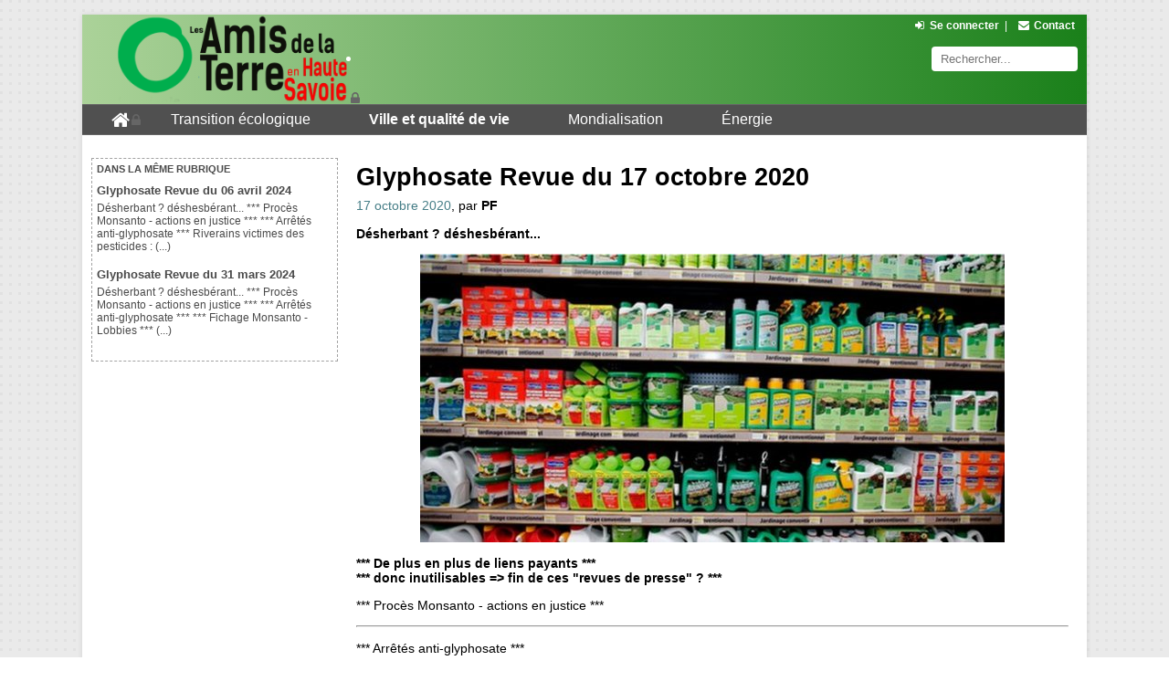

--- FILE ---
content_type: text/html; charset=utf-8
request_url: https://amisdelaterre74.org/glyphosate-revue-du-17-octobre-2020.html
body_size: 7786
content:
    <!DOCTYPE html>
<html>
    <head>
        <meta charset="utf-8" />

		<!--[if lt IE 9]>
        <script src="http://html5shiv.googlecode.com/svn/trunk/html5.js"></script>
        <![endif]-->
		
		 <!-- Ce sont les renseignements du titre de l'article (pour l'onglet / les favoris), les META mots clés et les META OG pour Google+ et Facebook (mis dans une boucle ARTICLE pour avoir l'info sur le bon article) -->
			<title> Glyphosate Revue du 17 octobre 2020</title>
			
			<meta property="og:title" content=" Glyphosate Revue du 17 octobre 2020" />
			<meta property="og:type" content="article" />
			<meta property="og:description" content="Désherbant ? déshesbérant... *** De plus en plus de liens payants *** *** donc inutilisables => fin de ces "revues de presse" ? *** *** Procès Monsanto - actions en justice *** *** Arrêtés anti-glyphosate *** *** Fichage (...)" />
			<meta property="og:url" content="https://amisdelaterre74.org/glyphosate-revue-du-17-octobre-2020.html" />
			
				<meta property="og:image" content="https://amisdelaterre74.org/local/cache-vignettes/L650xH320/arton1393-0b69e.jpg?1681675739" />
			
			<meta property="og:site_name" content="les Amis de la Terre en Haute-Savoie" />
			
			<meta name="robots" content="index, follow">
			<META name="revisit-after" content="15 days">
			<META name="Description" content="Désherbant ? déshesbérant... *** De plus en plus de liens payants *** *** donc inutilisables => fin de ces "revues de presse" ? *** *** Procès Monsanto - actions en justice *** *** Arrêtés anti-glyphosate *** *** Fichage (...)">
			
			<META http-equiv="Content-Language" content="fr">
		
	
		<script>/*<![CDATA[*/
var blocs_replier_tout = 0;
var blocs_slide = 'fast';
var blocs_title_sep = /\|\|/g;
var blocs_title_def = 'Déplier||Replier';
var blocs_js_cookie = '';

/*]]>*/</script><script type="text/javascript">var js_nouvelle_fenetre='(nouvelle fenêtre)';var links_site = '//amisdelaterre74.org';var links_doc = '.pdf,.ppt,.xls,.doc';</script>
<script type="text/javascript">/* <![CDATA[ */
var box_settings = {tt_img:true,sel_g:"#documents_portfolio a[type=\'image/jpeg\'],#documents_portfolio a[type=\'image/png\'],#documents_portfolio a[type=\'image/gif\']",sel_c:".mediabox",trans:"elastic",speed:"200",ssSpeed:"2500",maxW:"90%",maxH:"90%",minW:"400px",minH:"",opa:"0.9",str_ssStart:"Diaporama",str_ssStop:"Arrêter",str_cur:"{current}/{total}",str_prev:"Précédent",str_next:"Suivant",str_close:"Fermer",splash_url:""};
var box_settings_splash_width = "600px";
var box_settings_splash_height = "90%";
var box_settings_iframe = true;
/* ]]> */</script>
<!-- insert_head_css --><link rel="stylesheet" href="plugins-dist/mediabox/colorbox/black-striped/colorbox.css" type="text/css" media="all" /><link rel='stylesheet' type='text/css' media='all' href='plugins-dist/porte_plume/css/barre_outils.css?1737102483' />
<link rel='stylesheet' type='text/css' media='all' href='local/cache-css/cssdyn-css_barre_outils_icones_css-4c2239e2.css?1739453664' />
<link rel="stylesheet" href="squelettes/css/menuder.css" type="text/css" media="projection, screen" /><script type="text/javascript">/*<![CDATA[*/
var _gaq = _gaq || [];
_gaq.push(["_setAccount", "UA-1566497-17"]);
_gaq.push(["_trackPageview"]);
(function() {
var ga = document.createElement("script"); ga.type = "text/javascript"; ga.async = true;
ga.src = ("https:" == document.location.protocol ? "https://ssl" : "http://www") + ".google-analytics.com/ga.js";
var s = document.getElementsByTagName("script")[0]; s.parentNode.insertBefore(ga, s);
})();
/*]]>*/</script>
<link rel="stylesheet" href="plugins/auto/links/v3.0.5/css/links.css" type="text/css" media="all" />
<link rel='stylesheet' href='squelettes/css/nuage.css' type='text/css' />
<link rel="stylesheet" type="text/css" href="plugins/auto/blocsdepliables/v1.4.1/css/blocs.css?1730069706" /><link rel="stylesheet" type="text/css" href="plugins/auto/agenda/v4.5.4/css/spip.agenda.css" /><link rel="stylesheet" href="plugins/auto/media/v1.4.20/css/media.css" type="text/css" media="all" />
<link rel="stylesheet" href="local/cache-css/cssdyn-css_responsive_nav_css-e43e1677.css?1712146101" type="text/css" />
<link rel="stylesheet" href="local/cache-css/cssdyn-css_responsive_nav_spip_css-916f7dfa.css?1712146101" type="text/css" />
<link rel='stylesheet' href='plugins/auto/videos/v0.12.9/theme/css/videos.css' type='text/css' media='all' />
 
		<meta http-equiv="Content-Type" content="text/html; charset=utf-8" />


<meta name="generator" content="SPIP 3.2.19" />


<link rel="shortcut icon" href="favicon.ico" />


<link rel="alternate" type="application/rss+xml" title="Syndiquer tout le site" href="spip.php?page=backend" />


<link rel="stylesheet" href="prive/spip_style.css" type="text/css" media="all" />


<link rel="stylesheet" href="" type="text/css" media="projection, screen, tv" />


<link rel="stylesheet" href="" type="text/css" media="print" />


<link rel="shortcut icon" type="image/x-icon" href="favicon.ico" />
<link rel="stylesheet" type="text/css" href="squelettes/perso2.css"/>
<link rel="stylesheet" type="text/css" href="squelettes/font-awesome/css/font-awesome.min.css">
<link rel="stylesheet" type="text/css" href="squelettes/css/ingrid.css">



<script>/*<![CDATA[*/
var blocs_replier_tout = 0;
var blocs_slide = 'fast';
var blocs_title_sep = /\|\|/g;
var blocs_title_def = 'Déplier||Replier';
var blocs_js_cookie = '';

/*]]>*/</script><script type="text/javascript">var js_nouvelle_fenetre='(nouvelle fenêtre)';var links_site = '//amisdelaterre74.org';var links_doc = '.pdf,.ppt,.xls,.doc';</script>
<script type="text/javascript">/* <![CDATA[ */
var box_settings = {tt_img:true,sel_g:"#documents_portfolio a[type=\'image/jpeg\'],#documents_portfolio a[type=\'image/png\'],#documents_portfolio a[type=\'image/gif\']",sel_c:".mediabox",trans:"elastic",speed:"200",ssSpeed:"2500",maxW:"90%",maxH:"90%",minW:"400px",minH:"",opa:"0.9",str_ssStart:"Diaporama",str_ssStop:"Arrêter",str_cur:"{current}/{total}",str_prev:"Précédent",str_next:"Suivant",str_close:"Fermer",splash_url:""};
var box_settings_splash_width = "600px";
var box_settings_splash_height = "90%";
var box_settings_iframe = true;
/* ]]> */</script>
<!-- insert_head_css --><link rel="stylesheet" href="plugins-dist/mediabox/colorbox/black-striped/colorbox.css" type="text/css" media="all" /><link rel='stylesheet' type='text/css' media='all' href='plugins-dist/porte_plume/css/barre_outils.css?1737102483' />
<link rel='stylesheet' type='text/css' media='all' href='local/cache-css/cssdyn-css_barre_outils_icones_css-4c2239e2.css?1739453664' />
<link rel="stylesheet" href="squelettes/css/menuder.css" type="text/css" media="projection, screen" /><script type="text/javascript">/*<![CDATA[*/
var _gaq = _gaq || [];
_gaq.push(["_setAccount", "UA-1566497-17"]);
_gaq.push(["_trackPageview"]);
(function() {
var ga = document.createElement("script"); ga.type = "text/javascript"; ga.async = true;
ga.src = ("https:" == document.location.protocol ? "https://ssl" : "http://www") + ".google-analytics.com/ga.js";
var s = document.getElementsByTagName("script")[0]; s.parentNode.insertBefore(ga, s);
})();
/*]]>*/</script>
<link rel="stylesheet" href="plugins/auto/links/v3.0.5/css/links.css" type="text/css" media="all" />
<link rel='stylesheet' href='squelettes/css/nuage.css' type='text/css' />
<link rel="stylesheet" type="text/css" href="plugins/auto/blocsdepliables/v1.4.1/css/blocs.css?1730069706" /><link rel="stylesheet" type="text/css" href="plugins/auto/agenda/v4.5.4/css/spip.agenda.css" /><link rel="stylesheet" href="plugins/auto/media/v1.4.20/css/media.css" type="text/css" media="all" />
<link rel="stylesheet" href="local/cache-css/cssdyn-css_responsive_nav_css-e43e1677.css?1712146101" type="text/css" />
<link rel="stylesheet" href="local/cache-css/cssdyn-css_responsive_nav_spip_css-916f7dfa.css?1712146101" type="text/css" />
<link rel='stylesheet' href='plugins/auto/videos/v0.12.9/theme/css/videos.css' type='text/css' media='all' />
<script src="prive/javascript/jquery.js?1737102484" type="text/javascript"></script>

<script src="prive/javascript/jquery-migrate-3.0.1.js?1737102484" type="text/javascript"></script>

<script src="prive/javascript/jquery.form.js?1737102484" type="text/javascript"></script>

<script src="prive/javascript/jquery.autosave.js?1737102484" type="text/javascript"></script>

<script src="prive/javascript/jquery.placeholder-label.js?1737102484" type="text/javascript"></script>

<script src="prive/javascript/ajaxCallback.js?1737102484" type="text/javascript"></script>

<script src="prive/javascript/js.cookie.js?1737102484" type="text/javascript"></script>

<script src="prive/javascript/jquery.cookie.js?1737102484" type="text/javascript"></script>

<script src="plugins/auto/videos/v0.12.9/lib/html5media-1.1.8/api/html5media.min.js?1580918096" type="text/javascript"></script>
<!-- insert_head -->
	<script src="plugins-dist/mediabox/javascript/jquery.colorbox.js?1737102482" type="text/javascript"></script>
	<script src="plugins-dist/mediabox/javascript/spip.mediabox.js?1737102482" type="text/javascript"></script><script type='text/javascript' src='plugins-dist/porte_plume/javascript/jquery.markitup_pour_spip.js?1737102483'></script>
<script type='text/javascript' src='plugins-dist/porte_plume/javascript/jquery.previsu_spip.js?1737102483'></script>
<script type='text/javascript' src='local/cache-js/jsdyn-javascript_porte_plume_start_js-b9b60e92.js?1712146101'></script>
<script type='text/javascript' src='plugins/auto/menuder/v2.4.1/js/menuder.js'></script>
<script src="plugins/auto/links/v3.0.5/links.js" type="text/javascript"></script>
<script src='plugins/auto/blocsdepliables/v1.4.1/js/blocs.js?1730069706'></script>
<script type='text/javascript' src='plugins/auto/inserer_modeles/v1.4.6/javascript/autosize.min.js'></script>

<script type="text/javascript" src="plugins/auto/responsivenav/v0.1.15/javascript/responsive-nav.js?1672394538"></script>
<script>/*<![CDATA[*/ ;jQuery(function(){ $(function(){ if ($("#navex").length) { var nav = responsiveNav("#navex",{jsClass: "js-responsivenav",label: "☰ Menu",insert: "before"}); } }); }); /*]]>*/ </script>
<script type='text/javascript'>var CONFIG_WMODE = 'opaque';</script>		
    </head>
    <body>
		<div id="bloc_page" > <!-- Un bloc pour pouvoir jouer sur le design de l'ensemble. -->
			<header> <!-- L'entete : identique pour toutes les pages -->
				<div id="block_titre_principal">
	<div id="half_left">
		<a href="https://amisdelaterre74.org"><img src="squelettes/images/logo_titre.png" alt="les Amis de la Terre en Haute-Savoie" id="logo_site" /></a>
	</div>
	<div id="half_right" >
		<div id="div_menu_important">
			<ul>
								<li class="bouton_menu_important_dessus"><a href="spip.php?page=login&amp;url=glyphosate-revue-du-17-octobre-2020.html" rel="nofollow" class='login_modal'><i class="fa fa-sign-in fa-fw"></i>Se connecter</a></li><li><span>|</span></li>
								<li class="bouton_menu_important_dessus"><a href="spip.php?page=contact"><i class="fa fa-envelope fa-fw"></i>Contact</a></li>
			</ul>
		</div>	
		<div id="recherche"><div class="formulaire_spip formulaire_recherche" id="formsearch">
	<form action="spip.php?page=recherche" method="get">
		<div>
			<input name="page" value="recherche" type="hidden"
/>
			<input type="text" class="search text" name="recherche" id="bouton_rechercher_perso" value="" accesskey="4" autocapitalize="off" autocorrect="off" placeholder="Rechercher..."/>
		</div>
	</form>
</div>
</div> <!-- Le bouton recherche. Voir /formulaires/recherche.html pour modifier le bouton recherche  -->
	</div>
</div>
<div id="navex" >  <ul class="menu-liste menu-items menuder" data-depth="0">
		<li class="menu-entree item menu-items__item menu-items__item_accueil">
		<a href="https://amisdelaterre74.org" class="menu-items__lien"><i class="fa fa-home fa-lg"></i></a> 
		</li>
		<li class="menu-entree item menu-items__item menu-items__item_objet menu-items__item_rubrique rub34">
			<a href="-transition-ecologique-.html" class="menu-items__lien">Transition écologique</a>
				   
				
					<ul class="menu-liste menu-items menu-items" data-depth="1">
				
					
					<li class="menu-entree item menu-items__item menu-items__item_objet menu-items__item_rubrique rub36">
						
						
						                
						
						<a href="-dereglement-climatique-.html" class="menu-items__lien">Dérèglement climatique</a>
						
					</li>
				
					
					<li class="menu-entree item menu-items__item menu-items__item_objet menu-items__item_rubrique rub35">
						
						
						     
						
						<a href="-surconsommation-et-dechets-.html" class="menu-items__lien">Surconsommation et déchets</a>
						
					</li>
				
					
					<li class="menu-entree item menu-items__item menu-items__item_objet menu-items__item_rubrique rub37">
						
						
						            
						
						<a href="-transition-citoyenne-.html" class="menu-items__lien">Transition citoyenne</a>
						
					</li>
				
					
					</ul>
				
			
		</li>
		<li class="menu-entree item menu-items__item menu-items__item_objet menu-items__item_rubrique on active rub38">
			<a href="-ville-et-qualite-de-vie-.html" class="menu-items__lien">Ville et qualité de vie</a>
				      
				
					<ul class="menu-liste menu-items menu-items" data-depth="1">
				
					
					<li class="menu-entree item menu-items__item menu-items__item_objet menu-items__item_rubrique rub27">
						
						
						                     
						
						<a href="-qualite-de-l-air-.html" class="menu-items__lien">Qualité de l&#8217;air</a>
						
					</li>
				
					
					<li class="menu-entree item menu-items__item menu-items__item_objet menu-items__item_rubrique rub25">
						
						
						                                                                                     
						
						<a href="-centre-de-congres-.html" class="menu-items__lien">Centre de congrès</a>
						
					</li>
				
					
					<li class="menu-entree item menu-items__item menu-items__item_objet menu-items__item_rubrique rub40">
						
						
						                                  
						
						<a href="-transports-.html" class="menu-items__lien">Transports</a>
						
					</li>
				
					
					<li class="menu-entree item menu-items__item menu-items__item_objet menu-items__item_rubrique rub45">
						
						
						  
						
						<a href="-nature-biodiversite-.html" class="menu-items__lien">Nature &amp; biodiversité</a>
						
					</li>
				
					
					<li class="menu-entree item menu-items__item menu-items__item_objet menu-items__item_rubrique rub20">
						
						
						 
						
						<a href="-j-o-annecy-2018-.html" class="menu-items__lien">J.O. Annecy 2018</a>
						
					</li>
				
					
					<li class="menu-entree item menu-items__item menu-items__item_objet menu-items__item_rubrique on active rub17">
						
						
						                                                                                                                                                                                                                                                                                                                                                                       
						
						<a href="-ogm-.html" class="menu-items__lien">OGM</a>
						
					</li>
				
					
					</ul>
				
			
		</li>
		<li class="menu-entree item menu-items__item menu-items__item_objet menu-items__item_rubrique rub41">
			<a href="-mondialisation-.html" class="menu-items__lien">Mondialisation</a>
				   
				
					<ul class="menu-liste menu-items menu-items" data-depth="1">
				
					
					<li class="menu-entree item menu-items__item menu-items__item_objet menu-items__item_rubrique rub31">
						
						 
						                                                                
						
						<a href="-grand-marche-transatlantique-.html" class="menu-items__lien">Grand Marché Transatlantique</a>
						
					</li>
				
					
					<li class="menu-entree item menu-items__item menu-items__item_objet menu-items__item_rubrique rub44">
						
						
						          
						
						<a href="-justice-economique-.html" class="menu-items__lien">Justice environnementale</a>
						
					</li>
				
					
					<li class="menu-entree item menu-items__item menu-items__item_objet menu-items__item_rubrique rub57">
						
						
						 
						
						<a href="-les-actions-a-soutenir-.html" class="menu-items__lien">Les Actions à soutenir</a>
						
					</li>
				
					
					</ul>
				
			
		</li>
		<li class="menu-entree item menu-items__item menu-items__item_objet menu-items__item_rubrique rub42">
			<a href="-energie-.html" class="menu-items__lien">Énergie</a>
				    
				
					<ul class="menu-liste menu-items menu-items" data-depth="1">
				
					
					<li class="menu-entree item menu-items__item menu-items__item_objet menu-items__item_rubrique rub28">
						
						
						                   
						
						<a href="-gaz-de-schiste-.html" class="menu-items__lien">Gaz de schiste</a>
						
					</li>
				
					
					<li class="menu-entree item menu-items__item menu-items__item_objet menu-items__item_rubrique rub48">
						
						
						                                                                                                                                                                                                                                  
						
						<a href="-linky-.html" class="menu-items__lien">Linky</a>
						
					</li>
				
					
					<li class="menu-entree item menu-items__item menu-items__item_objet menu-items__item_rubrique rub26">
						
						 
						                                                                                        
						
						<a href="-nucleaire-.html" class="menu-items__lien">Nucléaire</a>
						
					</li>
				
					
					<li class="menu-entree item menu-items__item menu-items__item_objet menu-items__item_rubrique rub43">
						
						
						  
						
						<a href="-energies-renouvelables-.html" class="menu-items__lien">Énergies renouvelables</a>
						
					</li>
				
					
					</ul>
				
			
		</li>
		
	</ul></div> <!-- J'inclus l'entête, en spécifiant ENV comme indiqué ici : http://contrib.spip.net/Menu-de-langues-sous-forme-de-liens Ca permet une redirection vers la page traduite si elle existe, par le  qui est mis dans le HEADER.  -->
			</header>
			<aside id="menu_lateral_articles" > <!-- Le menu latéral gauche spécifique pour les articles (articles du même type à lire) -->
				
				 
					
						<div id="articles_meme_auteur">
						<p id="annonce_meme_auteur">Dans la même rubrique</p>
					
						<div class="cadre_articles_meme_topic">
						<h5><a href="glyphosate-revue-du-06-avril-2024.html">Glyphosate&nbsp;Revue du 06 avril 2024</a></h5>
							<p>Désherbant ? déshesbérant... 

 			*** Procès Monsanto - actions en justice *** 			*** Arrêtés anti-glyphosate *** Riverains victimes des pesticides :&nbsp;(...)</p>
						</div>
					
						<div class="cadre_articles_meme_topic">
						<h5><a href="glyphosate-revue-du-31-mars-2024.html">Glyphosate&nbsp;Revue du 31 mars 2024</a></h5>
							<p>Désherbant ? déshesbérant... 

 			*** Procès Monsanto - actions en justice *** 			*** Arrêtés anti-glyphosate *** 			*** Fichage Monsanto - Lobbies ***&nbsp;(...)</p>
						</div>
					

					
				
         
		
			</aside>
			<article id="txt_articles"> <!-- Le bloc avec l'article -->
				<div id="imprimir"></div> <!-- Pour imprimer. Voir : http://contrib.spip.net/Plugin-version-imprimable -->
				<p id="list_mots_cles">
					
				</p>
				
						
						<h1> Glyphosate&nbsp;Revue du 17 octobre 2020</h1>
						
						
						<p id="date_auteurs_articles"><span id="licence"></span><span id="date_article_individuel">17 octobre 2020</span><span id="par">, par </span><span id="noms_auteurs"><span class="vcard author"><a class="url fn spip_in" href="_pierre-ferrandon_.html">PF</a></span></span></p>
						
						<h2 id="chapeau"><p>Désherbant&nbsp;? déshesbérant...</p></h2>
						
						 <!-- Cette boucle avec les critères {traduction}{origine_traduction} me permet d'aller chercher le logo de l'article original. Je fais ça pour éviter de remettre un logo aux articles traduits. Du coup, ces derniers ont d'office le logo de l'article d'origine. -->
							<div id="div_logo_spip"><img class='spip_logo spip_logos' alt="" src="local/cache-vignettes/L640xH316/arton1393-9df38.jpg?1681675739" width='640' height='316' /></div>
						
						
						 <!-- Me permet d'intégrer la légende du logo de l'article, grâce au plugin "Titre de logo" http://contrib.spip.net/Titre-de-logo Cette boucle avec les critères {traduction}{origine_traduction} me permet d'aller chercher la legende de l'article original. Je fais ça pour éviter de remettre un logo et une légende aux articles traduits. Du coup, ces derniers ont d'office le logo et la légende de l'article d'origine. -->
							
						
						
						<div id="paragraphes_texte"><p><strong>*** De plus en plus de liens payants ***<br class='autobr' />
    *** donc inutilisables => fin de ces "revues de presse"&nbsp;? ***</strong></p>
<p>			*** Procès Monsanto - actions en justice ***</p>
<hr class="spip" />
<p>			*** Arrêtés anti-glyphosate ***</p>
<hr class="spip" />
<p>			*** Fichage Monsanto - Lobbies ***</p>
<hr class="spip" />
<p>			<strong>*** Les "CONTRE" ***</strong><br class='autobr' />
Percy Schmeiser, un agriculteur canadien devenu célèbre pour avoir combattu Monsanto, est décédé<br class='autobr' />
<a href="https://fr.news.yahoo.com/percy-schmeiser-agriculteur-canadien-devenu-133807753.html?guccounter=1&amp;guce_referrer=[base64]&amp;guce_referrer_sig=AQAAAJVbD_UoMqwTkFp2c6SwkRSMjOj0fz8lVlDDTq4xNAIJrjZPjuIt3A1QefycTOr7_wdDhxSM2Qx3aY_mLzHhUZGi5dN8iYsmQ2JuLcTRQplsAldQdcV1XBWQzqdJk9r-nR_wQfPOgaof40Nr7MHfCpAA4YqgDi0wEJB55uecDIjq" class='spip_url spip_out auto' rel='nofollow external'>https://fr.news.yahoo.com/percy-schmeiser-agriculteur-canadien-devenu-133807753.html?guccounter=1&guce_referrer=[base64]&guce_referrer_sig=AQAAAJVbD_UoMqwTkFp2c6SwkRSMjOj0fz8lVlDDTq4xNAIJrjZPjuIt3A1QefycTOr7_wdDhxSM2Qx3aY_mLzHhUZGi5dN8iYsmQ2JuLcTRQplsAldQdcV1XBWQzqdJk9r-nR_wQfPOgaof40Nr7MHfCpAA4YqgDi0wEJB55uecDIjq</a></p>
<p>				SON 3&#8217;28"<br class='autobr' />
Les "pisseurs involontaires de Glyphosate" du Cher continuent leur combat<br class='autobr' />
<a href="https://rcf.fr/la-matinale/les-pisseurs-involontaires-de-glyphosate-du-cher-continuent-leur-combat" class='spip_url spip_out auto' rel='nofollow external'>https://rcf.fr/la-matinale/les-pisseurs-involontaires-de-glyphosate-du-cher-continuent-leur-combat</a></p>
<hr class="spip" />
<p>			*** Cousins du glyphosate ***</p>
<hr class="spip" />
<p>			<strong>*** Alernatives <strong>****}</p>
</h3>
<p>De l&#8217;eau chaude contre les mauvaises herbes en Suisse<br class='autobr' />
<a href="https://www.railpassion.fr/reseaux-etrangers/de-leau-chaude-contre-les-mauvaises-herbes-en-suisse/" class='spip_url spip_out auto' rel='nofollow external'>https://www.railpassion.fr/reseaux-etrangers/de-leau-chaude-contre-les-mauvaises-herbes-en-suisse/</a></p>
<p>En Seine-Maritime, des moutons en lieu et place du glyphosate<br class='autobr' />
<a href="https://france3-regions.francetvinfo.fr/normandie/seine-maritime/dieppe/seine-maritime-moutons-lieu-place-du-glyphosate-1884552.html" class='spip_url spip_out auto' rel='nofollow external'>https://france3-regions.francetvinfo.fr/normandie/seine-maritime/dieppe/seine-maritime-moutons-lieu-place-du-glyphosate-1884552.html</a></p>
<p>				SON<br class='autobr' />
"Des alternatives sont déjà pertinentes et vivables pour les paysans"<br class='autobr' />
<a href="https://www.europe1.fr/societe/glyphosate-des-alternatives-sont-deja-pertinentes-et-vivables-pour-les-paysans-3997248" class='spip_url spip_out auto' rel='nofollow external'>https://www.europe1.fr/societe/glyphosate-des-alternatives-sont-deja-pertinentes-et-vivables-pour-les-paysans-3997248</a></p>
<p>*** FAUT PAYER POUR LE 100&nbsp;% ***<br class='autobr' />
Pays d’Ancenis. Après le glyphosate, désherber moins et différemment<br class='autobr' />
<a href="https://www.ouest-france.fr/pays-de-la-loire/ancenis-saint-gereon-44150/pays-d-ancenis-apres-le-glyphosate-desherber-moins-et-differemment-7014024" class='spip_url spip_out auto' rel='nofollow external'>https://www.ouest-france.fr/pays-de-la-loire/ancenis-saint-gereon-44150/pays-d-ancenis-apres-le-glyphosate-desherber-moins-et-differemment-7014024</a></p>
<hr class="spip" />
<p>		<strong>*** Les Indécis interrogateurs et discussions ****</strong><br class='autobr' />
				SON<br class='autobr' />
À quand la sortie du glyphosate&nbsp;?<br class='autobr' />
<a href="https://www.europe1.fr/emissions/Dans-quel-monde-on-vit/a-quand-la-sortie-du-glyphosate-3997676" class='spip_url spip_out auto' rel='nofollow external'>https://www.europe1.fr/emissions/Dans-quel-monde-on-vit/a-quand-la-sortie-du-glyphosate-3997676</a></p>
<p>				SON 16&#8217;26"<br class='autobr' />
Dossier pesticide&nbsp;: on parle du glyphosate et des néonicotinoïdes<br class='autobr' />
<a href="https://rcf.fr/actualite/dossier-pesticide-parle-du-glyphosate-et-des-neonicotinoides" class='spip_url spip_out auto' rel='nofollow external'>https://rcf.fr/actualite/dossier-pesticide-parle-du-glyphosate-et-des-neonicotinoides</a></p>
<p>Interdiction du glyphosate&nbsp;: un rapport enterre la promesse présidentielle<br class='autobr' />
<a href="https://reporterre.net/Interdiction-du-glyphosate-un-rapport-enterre-la-promesse-presidentielle" class='spip_url spip_out auto' rel='nofollow external'>https://reporterre.net/Interdiction-du-glyphosate-un-rapport-enterre-la-promesse-presidentielle</a></p>
<p>Les viticulteurs girondins divisés face aux restrictions de l&#8217;Anses<br class='autobr' />
<a href="https://www.francebleu.fr/infos/environnement/les-viticulteurs-girondins-divises-face-aux-restrictions-de-l-anses-sur-le-glyphosate-1602349525" class='spip_url spip_out auto' rel='nofollow external'>https://www.francebleu.fr/infos/environnement/les-viticulteurs-girondins-divises-face-aux-restrictions-de-l-anses-sur-le-glyphosate-1602349525</a></p>
<p>Le glyphosate pourrait toujours être utilisé après 2021<br class='autobr' />
<a href="https://fr.news.yahoo.com/glyphosate-pourrait-toujours-%C3%AAtre-utilis%C3%A9-074306837.html" class='spip_url spip_out auto' rel='nofollow external'>https://fr.news.yahoo.com/glyphosate-pourrait-toujours-%C3%AAtre-utilis%C3%A9-074306837.html</a></p>
<p>Le glyphosate pourrait toujours être utilisé après 2021<br class='autobr' />
<a href="https://www.sciencesetavenir.fr/nature-environnement/agriculture/l-anses-publie-ses-evaluations-des-alternatives-au-glyphosate_148217" class='spip_url spip_out auto' rel='nofollow external'>https://www.sciencesetavenir.fr/nature-environnement/agriculture/l-anses-publie-ses-evaluations-des-alternatives-au-glyphosate_148217</a></p>
<p>*** FAUT PAYER POUR LE 100&nbsp;% ***<br class='autobr' />
les doses prescrites par l&#8217;ANSES font débat<br class='autobr' />
<a href="https://www.lesechos.fr/politique-societe/societe/glyphosate-les-doses-prescrites-par-lanses-font-debat-1254488" class='spip_url spip_out auto' rel='nofollow external'>https://www.lesechos.fr/politique-societe/societe/glyphosate-les-doses-prescrites-par-lanses-font-debat-1254488</a></p>
<p>&#171;&nbsp;Le glyphosate a encore de beaux jours devant lui&nbsp;&#187;, déplore Générations futures<br class='autobr' />
<a href="https://www.leparisien.fr/societe/le-glyphosate-a-encore-de-beaux-jours-devant-lui-deplore-generations-futures-10-10-2020-8400123.php" class='spip_url spip_out auto' rel='nofollow external'>https://www.leparisien.fr/societe/le-glyphosate-a-encore-de-beaux-jours-devant-lui-deplore-generations-futures-10-10-2020-8400123.php</a></p>
<hr class="spip" />
<p><strong>*** Officiels - gouvernements ***</strong><br class='autobr' />
Transition écologique&nbsp;: les cinq actus de la semaine<br class='autobr' />
"Vendredi 09 octobre, l&#8217;agence sanitaire Anses a annoncé des restrictions d&#8217;utilisation du glyphosate pour la viticulture, l&#8217;arboriculture ou les céréales, qui entreront en vigueur dans les six mois pour avancer vers la fin totale de l&#8217;herbicide promise pour 2023."<br class='autobr' />
<a href="https://www.linfodurable.fr/environnement/transition-ecologique-les-cinq-actus-de-la-semaine-20729" class='spip_url spip_out auto' rel='nofollow external'>https://www.linfodurable.fr/environnement/transition-ecologique-les-cinq-actus-de-la-semaine-20729</a></p>
<p>L’Anses restreint les usages agricoles du glyphosate<br class='autobr' />
<a href="https://www.weka.fr/actualite/developpement-durable/article/l-anses-restreint-les-usages-agricoles-du-glyphosate-110689/" class='spip_url spip_out auto' rel='nofollow external'>https://www.weka.fr/actualite/developpement-durable/article/l-anses-restreint-les-usages-agricoles-du-glyphosate-110689/</a></p>
<p>L’Anses retire l’AMM de 13 herbicides vigne à base de glyphosate<br class='autobr' />
<a href="https://www.vitisphere.com/actualite-92585-LAnses-retire-lAMM-de-13-herbicides-vigne-a-base-de-glyphosate.htm" class='spip_url spip_out auto' rel='nofollow external'>https://www.vitisphere.com/actualite-92585-LAnses-retire-lAMM-de-13-herbicides-vigne-a-base-de-glyphosate.htm</a></p>
<p>France&nbsp;: de nouvelles restrictions sur le glyphosate dans l&#8217;agriculture<br class='autobr' />
<a href="https://www.agrimaroc.ma/france-restrictions-glyphosate-agriculture/" class='spip_url spip_out auto' rel='nofollow external'>https://www.agrimaroc.ma/france-restrictions-glyphosate-agriculture/</a></p>
<p>L’Anses fixe de nouvelles restrictions d’utilisation de l’herbicide controversé<br class='autobr' />
<a href="https://dailygeekshow.com/anses-glyphosate/" class='spip_url spip_out auto' rel='nofollow external'>https://dailygeekshow.com/anses-glyphosate/</a></p>
<p>seuls les usages sur le cavaillon et dans les parcelles non-mécanisables seront maintenus en vigne<br class='autobr' />
<a href="https://www.reussir.fr/vigne/glyphosate-seuls-les-usages-sur-le-cavaillon-et-dans-les-parcelles-non-mecanisables-seront" class='spip_url spip_out auto' rel='nofollow external'>https://www.reussir.fr/vigne/glyphosate-seuls-les-usages-sur-le-cavaillon-et-dans-les-parcelles-non-mecanisables-seront</a></p>
<p>*** FAUT PAYER POUR LE 100&nbsp;% ***<br class='autobr' />
La France restreint les usages agricoles du glyphosate<br class='autobr' />
<a href="https://www.sillonbelge.be/6630/article/2020-10-12/la-france-restreint-les-usages-agricoles-du-glyphosate" class='spip_url spip_out auto' rel='nofollow external'>https://www.sillonbelge.be/6630/article/2020-10-12/la-france-restreint-les-usages-agricoles-du-glyphosate</a></p>
<hr class="spip" />
<p>			*** Les "POUR" ***</p>
<hr class="spip" />
<p>Pierre<br class='autobr' />
La santé est un état précaire qui ne laisse présager rien de bon&nbsp;!<br class='autobr' />
<strong>LA SITUATION ACTUELLE LE PROUVE AMPLEMENT …</strong></p>
<hr class="spip" /></div>
						
						
						
						
						
						
				
			</article>
			<footer> <!-- Le pied de page -->
				<div id="bloc_fin">
	<div id="footer_gauche">
		<ul>
			<li><img src="squelettes/images/logo_titre_xs.png" alt="les Amis de la Terre en Haute-Savoie" /></li>
			<li class="bouton_menu_important_dessus_gauche">Site créé par Rictus Interactive, sur la base de la maquette de Joël Girès pour l'Observatoire Belge des Inégalités</a></li>
		</ul>
	</div>
	<div id="footer_droit">
		<ul>
			<li class="bouton_menu_important_dessus_droit"><a href="spip.php?page=article&amp;id_article=50"><i class="fa fa-info-circle fa-fw"></i>&nbsp;Mentions légales</a></li>
			<li class="bouton_menu_important_dessus_droit"><a href="spip.php?page=rubrique&amp;id_rubrique=2"><i class="fa fa-newspaper-o fa-fw"></i>&nbsp;La lettre</a></li>
	<!--	<li class="bouton_menu_important_dessus_droit"><a href="https://www.facebook.com/">Notre page Facebook</a></li>-->
			<li class="bouton_menu_important_dessus_droit"><a href="spip.php?page=backend"><i class="fa fa-rss-square fa-fw"></i>&nbsp;Flux RSS</a></li>
		</ul>
	</div>
	<div id="credits">
Remerciements : Joël Gires / Dave Gandy (<a href="http://fontawesome.io">awesome</a>)
</div></div>			</footer>
		</div>
    </body>
</html>


--- FILE ---
content_type: text/css
request_url: https://amisdelaterre74.org/squelettes/css/nuage.css
body_size: 45
content:
ul.nuage,dl.nuage {
	margin:1em 0;
	padding: 0;
	list-style: none;
}
ul.nuage li,dl.nuage dt {
	display: inline;
	white-space: inherit;
	font-size:1em;
    padding:0;
}

.nuage .frequence {
	display: block;
	float: left;
	height: 0;
	overflow: auto;
	width: 0;
    padding:0;
}
a.nuage1{font-size:0.7em;}
a.nuage2{font-size:0.8em;}
a.nuage3{font-size:0.9em;}
a.nuage4{font-size:1em;}
a.nuage5{font-size:1.1em;}
a.nuage6{font-size:1.2em;}
a.nuage7{font-size:1.3em;}
a.nuage8{font-size:1.4em;}
a.nuage9{font-size:1.5em;}
a.nuage10{font-size:1.6em;}

a.on {
    color: #c64040;
    font-weight: normal;
}
